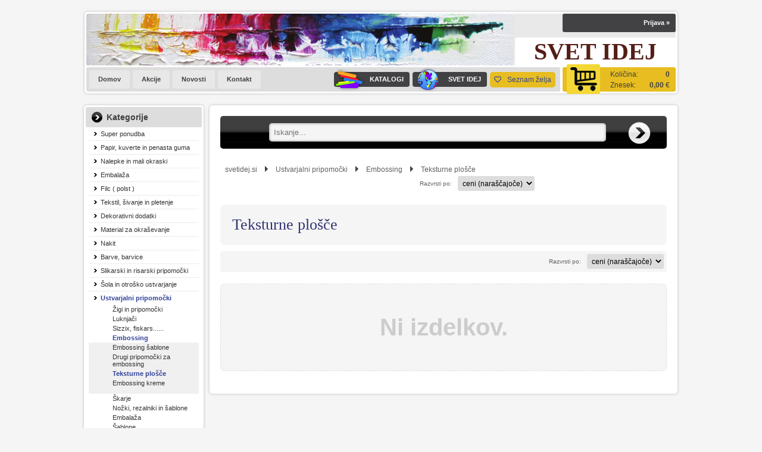

--- FILE ---
content_type: text/html; charset=utf-8
request_url: https://www.svetidej.si/katalog/2475/teksturne-plosce
body_size: 13839
content:

<!DOCTYPE html>
<html lang='sl' data-shoptype='B2C' data-skin='svetidej' data-userstatus='anonymous'>

<head><meta charset="UTF-8" />
    <meta name="viewport" content='width=1024'/>
    <meta name='robots' content='index, follow' /><meta name='Googlebot' content='follow' /><meta name="fragment" content="!"><link rel="canonical" href="https://www.svetidej.si/katalog/2475/teksturne-plosce" />

    <!--[if IE]><meta http-equiv="X-UA-Compatible" content="IE=Edge" /><![endif]-->
    <style>@font-face{font-family:'Open Sans';font-style:normal;font-weight:300;src:url('/css/fonts/open-sans-v27-latin-ext_latin-300.eot');src:local(''),url('/css/fonts/open-sans-v27-latin-ext_latin-300.eot?#iefix') format('embedded-opentype'),url('/css/fonts/open-sans-v27-latin-ext_latin-300.woff2') format('woff2'),url('/css/fonts/open-sans-v27-latin-ext_latin-300.woff') format('woff'),url('/css/fonts/open-sans-v27-latin-ext_latin-300.ttf') format('truetype'),url('/css/fonts/open-sans-v27-latin-ext_latin-300.svg#OpenSans') format('svg')}@font-face{font-family:'Open Sans';font-style:normal;font-weight:500;src:url('/css/fonts/open-sans-v27-latin-ext_latin-500.eot');src:local(''),url('/css/fonts/open-sans-v27-latin-ext_latin-500.eot?#iefix') format('embedded-opentype'),url('/css/fonts/open-sans-v27-latin-ext_latin-500.woff2') format('woff2'),url('/css/fonts/open-sans-v27-latin-ext_latin-500.woff') format('woff'),url('/css/fonts/open-sans-v27-latin-ext_latin-500.ttf') format('truetype'),url('/css/fonts/open-sans-v27-latin-ext_latin-500.svg#OpenSans') format('svg')}@font-face{font-family:'Open Sans';font-style:normal;font-weight:400;src:url('/css/fonts/open-sans-v27-latin-ext_latin-regular.eot');src:local(''),url('/css/fonts/open-sans-v27-latin-ext_latin-regular.eot?#iefix') format('embedded-opentype'),url('/css/fonts/open-sans-v27-latin-ext_latin-regular.woff2') format('woff2'),url('/css/fonts/open-sans-v27-latin-ext_latin-regular.woff') format('woff'),url('/css/fonts/open-sans-v27-latin-ext_latin-regular.ttf') format('truetype'),url('/css/fonts/open-sans-v27-latin-ext_latin-regular.svg#OpenSans') format('svg')}@font-face{font-family:'Open Sans';font-style:normal;font-weight:600;src:url('/css/fonts/open-sans-v27-latin-ext_latin-600.eot');src:local(''),url('/css/fonts/open-sans-v27-latin-ext_latin-600.eot?#iefix') format('embedded-opentype'),url('/css/fonts/open-sans-v27-latin-ext_latin-600.woff2') format('woff2'),url('/css/fonts/open-sans-v27-latin-ext_latin-600.woff') format('woff'),url('/css/fonts/open-sans-v27-latin-ext_latin-600.ttf') format('truetype'),url('/css/fonts/open-sans-v27-latin-ext_latin-600.svg#OpenSans') format('svg')}@font-face{font-family:'Open Sans';font-style:normal;font-weight:700;src:url('/css/fonts/open-sans-v27-latin-ext_latin-700.eot');src:local(''),url('/css/fonts/open-sans-v27-latin-ext_latin-700.eot?#iefix') format('embedded-opentype'),url('/css/fonts/open-sans-v27-latin-ext_latin-700.woff2') format('woff2'),url('/css/fonts/open-sans-v27-latin-ext_latin-700.woff') format('woff'),url('/css/fonts/open-sans-v27-latin-ext_latin-700.ttf') format('truetype'),url('/css/fonts/open-sans-v27-latin-ext_latin-700.svg#OpenSans') format('svg')}@font-face{font-family:'Open Sans';font-style:normal;font-weight:800;src:url('/css/fonts/open-sans-v27-latin-ext_latin-800.eot');src:local(''),url('/css/fonts/open-sans-v27-latin-ext_latin-800.eot?#iefix') format('embedded-opentype'),url('/css/fonts/open-sans-v27-latin-ext_latin-800.woff2') format('woff2'),url('/css/fonts/open-sans-v27-latin-ext_latin-800.woff') format('woff'),url('/css/fonts/open-sans-v27-latin-ext_latin-800.ttf') format('truetype'),url('/css/fonts/open-sans-v27-latin-ext_latin-800.svg#OpenSans') format('svg')}</style><link href="/css/general?v=PfzDz1Ni89L6Z-jKZvtCxhQyb4pDaNQqOPqL7pas3UY1" rel="stylesheet"/>

    <script>function docReady(fn){ if (document.readyState==="complete" || document.readyState==="interactive"){ setTimeout(fn,1); } else { document.addEventListener("DOMContentLoaded",fn); } }</script>
    <link rel='shortcut icon' href='/skin/birokebsi/svetidej/favicon.ico' /><!-- Global site tag (gtag.js) -->
                                    <script async src='https://www.googletagmanager.com/gtag/js?id=G-97K79GSMDP'></script>
                                    <script>
                                      window.dataLayer = window.dataLayer || [];
                                      function gtag(){dataLayer.push(arguments);}
                                      gtag('js', new Date());
                                      gtag('config', 'G-97K79GSMDP');
                                    </script><meta property="og:title" content="Teksturne plošče - Embossing - Ustvarjalni pripomočki - svetidej.si" /><meta property="og:type" content="website" /><meta property="og:site_name" content="Svet Idej" /><meta property="og:url" content="https://www.svetidej.si/katalog/2475/teksturne-plosce" /><meta property="og:description" content="Vabimo vas v svet ustvarjalnosti, kjer boste našli pripomočke za likovno, ljubiteljsko, otroško ustvarjanje, šivanje, pletenje, vezenje, predvsem pa veliko novih idej, drugačnih, kot smo jih vajeni." /><title>
	Teksturne plošče - Embossing - Ustvarjalni pripomočki - svetidej.si
</title><meta name="description" content="Vabimo vas v svet ustvarjalnosti, kjer boste našli pripomočke za likovno, ljubiteljsko, otroško ustvarjanje, šivanje, pletenje, vezenje, predvsem pa veliko novih idej, drugačnih, kot smo jih vajeni." /><meta name="keywords" content="Teksturne,plošče,Embossing,Ustvarjalni,pripomočki, svet idej,prometej,ustvarjalne ideje" /></head>
<body id="Body1" class="bodyProducts">



<div class='contentOverlay'></div>
<div id='bottombar' class='contact'>
    <div class='top'>
        <a class='close' href='javascript:' aria-label='Zapri'></a>
    </div>
    
</div>

<header>
    
<div id="headerContainer">
    <div id='user-nav' class='hide'>
        <a href='/login.aspx' id='header-login'>Prijava <span>»</span></a>
    </div>
    <div id='slogan' class='hide'>SVET IDEJ</div>
    
<div id='basket' class='hide'>
    <a href='javascript:'  aria-label='Košarica'></a>
    <span class='qtyLabel'>Količina:</span>
    <p class="qty sl">0</p>
    <br />
    <span class='sumLabel'>Znesek:</span>
    <p class='sum'>0,00 <b>€</b></p>
    <div id='basketList'></div>
</div>

<script>
// <!--
docReady(function () {
    
    $('#basket a').click(function () {
        if ($('#basketList div').is(':hidden')) {
            basketOverlay();
        } else {
            basketOverlayClose();
        }
    });
});
// -->
</script>
    <nav>
        <ul>
            <li><a href='/' title='Domov'>Domov</a></li>
            <li><a href='/products.aspx?view=action#sort=discount' title='Akcije'>Akcije</a></li>
            <li><a href='/products.aspx?view=date#sort=date' title='Novo'>Novosti</a></li>
            <li><a href='/content.aspx?id=3' title='Kontakt'>Kontakt</a></li>
        </ul>
    </nav>
    <nav id='customNav' class='hide'>
        <ul>
            <li><a href='/content.aspx?id=8' title='Katalog'><span id="catalogs"></span>KATALOGI</a></li>
            <li><a href='/ustvarjalne-ideje' title='Ustvarjalne ideje'><span id="svetidej"></span>SVET IDEJ</a></li>
            <li><div id='wishlist' class='hide '><a href='/profil/seznam-zelja' title='Seznam želja'><i class='far fa-heart'></i><span>Seznam želja</span></a></div></li>
        </ul>
    </nav>
</div>


<div id='search' class='hide'>
    <input type='text' autocomplete='off' maxlength='40' inputmode='search' />
    <a href='javascript:' title='Iskanje'><i class='fas fa-search'></i></a>    
</div>

<script>
// <!--
docReady(function() {
    $('#search').find('a').click(function () {
        var obj = $('#search input[type=text]');
        if ((obj.val() == '') || (obj.val() == obj.attr('placeholder'))) return false;
        var needsReload = getParam('search');
        document.location = "/products.aspx?view=search#!search=" + encodeURIComponent(obj.val());
        if (needsReload) location.reload();
    });
    $('#search input[type=text]').keypress(function (e) {
        if (e.which == 13) {
            e.preventDefault();
            $(this).parent().find('a').click();
        }
    });
    $('#search input').attr('placeholder', sSearchTip);



    $('#search input').autocomplete({
        serviceUrl: '/v2/getAjaxSearchResults.ashx',
        minChars: 3,
        triggerSelectOnValidInput: false,
        preserveInput: true,
        groupBy: 'category',
        formatResult: _formatResult,
        onSearchError: function (query, jqXHR, textStatus, errorThrown) {},
        onSelect: function (suggestion) {
            document.location = suggestion.data.url;
        }
    });
    
    function _formatResult(suggestion, currentValue) {
        //console.dir(suggestion);
        if (!currentValue) {
            return suggestion.value;
        }

        var utils = (function () {
            return {
                escapeRegExChars: function (value) {
                    return value.replace(/[|\\{}()[\]^$+*?.]/g, "\\$&");
                },
                createNode: function (containerClass) {
                    var div = document.createElement('div');
                    div.className = containerClass;
                    div.style.position = 'absolute';
                    div.style.display = 'none';
                    return div;
                }
            };
        }());

        var pattern = new RegExp("(" + currentValue.trim().split(" ").join("|") + ")", "gi");
        return suggestion.data.html.replace("[VALUE]", suggestion.value.replace(new RegExp(pattern, 'gi'), '<strong>$1<\/strong>'));
    };


});
// -->
</script>

<script>
// <!--
    docReady(function() {
        $('.bodyProducts #container article, .bodyProduct #container article').first().prepend($('#search'));
        $('.bodyProducts #search, .bodyProduct #search').show();
    });
// -->
</script>

<div class="popup_overlay" style="display: none;">
<div id="newsletterPopup">
<p><strong>Prijavite se na e-novice</strong>Bodite med prvimi, ki izvejo za nove izdelke, posebne ponudbe in koristne nasvete.</p>
<input id="txtNewsletter" type="email" autocomplete="on" placeholder="Vnesite svoj e-mail" aria-label="Vnesite svoj e-mail" aria-invalid="false" tabindex="0" /> <input type="checkbox" id="chkNewsletter" checked="checked" style="display: none;" tabindex="202" /> <button id="btnNewsletter" class="btnNewsletter" data-source="pop-up" type="button" tabindex="1">Vpišite se</button> <span class="close">×</span></div>
</div>
<script>
    // <!--
    docReady(function () {
        var actionBannerStatus = $.cookie('newsletterPopupStatus');
        if (actionBannerStatus != '1') {
            setTimeout(function () {
                $('.popup_overlay').prependTo($('body')).show();
                $('#newsletterPopup').show();
            }, 10000);
        }
        $('#newsletterPopup>span.close').click(function () { //,.popup_overlay
            $('#newsletterPopup').hide();
            $('.popup_overlay').hide();
            $.cookie('newsletterPopupStatus', '1', { path: '/' });
        });
        attachNewsletterControls();
    });
    // -->
</script>
    
</header>
<script>
// <!--
    var bUpperCase = "1";
var sSearchTip = "Iskanje...";
var sEmailInvalid = "Vnešeni e-mail naslov je neveljaven.";
var sEmailMisspelled = "Ste morda mislili";
var sNewsletterTip = "Vnesite svoj e-mail naslov.";
var sNewsletterNotConfirmed = "Prosimo, da obkljukate spodnje soglasje.";
var sNewsletterSuccess = "Prijava je bila uspešna!";
var sNewsletterFailed = "Pri pošiljanju e-mail obvestila o prijavi na prejemanje novic je prišlo do napake :(<br />Prijava je bila kljub temu uspešna.";
var sContactFormSuccess = "Sporočilo je bilo uspešno poslano!";
var sBasketIsEmpty = "Vaša košarica je prazna.";
var bBasketPreviewDisableAutoClose = "0";
var sCompanySourceVasco = "Podatki so bili prebrani iz šifranta naših partnerjev.";
var sCompanySourceVPI = "Podatki so bili prebrani iz Vasco poslovnega imenika (VPI).";
var sCompanySourceVIES = "Podatki so bili prebrani iz uradne <a href='http://ec.europa.eu/taxation_customs/vies/' title='VAT Information Exchange System (VIES)' rel='nofollow' target='_blank'>EU VIES baze</a>.";
var sCompanyDetailsNotFound = "Podatkov o podjetju ni bilo mogoče najti.";
var sErrorTitle = "Prišlo je do nepričakovane napake :(";
var sErrorNotified = "Podrobnosti o napaki so bile posredovane administratorju.";
var sJsPleaseWait = "Trenutek...";
var sJsContinue = "Nadaljuj...";
var sOrderFinishing = "Zaključujem naročilo, samo trenutek...";
var sBasketRemove = "Izdelek je odstranjen.";
var sPaymentRedirect = "Preusmerjam na plačilno stran, samo trenutek...";
var sContactFormNameRequired = "Vnesite ime in priimek.";
var sContactFormEmailRequired = "Vnesite veljaven e-mail naslov.";
var sContactFormPhoneRequired = "Vnesite vašo telefonsko številko.";
var sContactFormPhoneInvalid = "Vnesite veljavno telefonsko številko.";
var sContactFormMessageRequired = "Vnesite sporočilo.";
var sPackagingQuantityUpdateInfo = "Ta artikel je pakiran po {quantity-package} {unit} skupaj, zato ga v količini {quantity-user} {unit} žal ni mogoče naročiti. Količina je bila samodejno popravljena na {quantity-more} {unit}";
var sPackagingQuantityLess = ", lahko pa jo zmanjšate na {quantity-less} {unit}";
var sNewsletterPlaceholder = "Vaš e-mail naslov...";
var sStockReminderAddedSuccess = "Uspešno ste se prijavili na obveščanje o zalogi. Ko bo izdelek ponovno na zalogi, vas obvestimo.";
var sPriceReminderAddedSuccess = "Uspešno ste se prijavili na obveščanje o znižanju cene. Ko se izdelku zniža cena, vas obvestimo.";
var sAvailabilityAskReachedStock = "Zaloga izdelka je manjša kot količina, ki jo želite naročiti. Ga želite kljub temu dodati v košarico?";
var sAvailabilityAskNoStock = "Izdelka ni na zalogi. Ga želite kljub temu dodati v košarico?";
var sYes = "Da";
var sNo = "Ne";
var sjsProductOptions = "Pozabili ste izbrati izvedbo izdelka!";
var sjsProductError = "Tega artikla ni mogoče dodati v košarico. Prosimo, da nas o napaki obvestite.";
var bSlideDown = true;
var wishlistEnabled = true;
var filterStockOnlyCheckedByDefault = false;
var sDecimalSeparator = ",";
var iDefaultCountry = "705";
var iCountrySI = "705";
var iCountryHR = "191";
var iCountryDE = "276";
var iCountryAT = "40";
var iCountryIT = "380";
var wishlistUrl = '/profil/seznam-zelja';
    // -->
</script>
<div id="contentWrapper">
    <div id='container'>
        


<div class='categoriesWrapper'>
    
    <div id="categories" class="roundbox">
        <h3>Kategorije</h3>
        <ul><li><a class='toplevel hasChilds' href='/katalog/2649/super-ponudba' data-id='2649' title='Super ponudba'>Super ponudba</a></li>
<li><a class='toplevel hasChilds' href='/katalog/2028/papir-kuverte-in-penasta-guma' data-id='2028' title='Papir, kuverte in penasta guma'>Papir, kuverte in penasta guma</a></li>
<li><a class='toplevel hasChilds' href='/katalog/2029/nalepke-in-mali-okraski' data-id='2029' title='Nalepke in mali okraski'>Nalepke in mali okraski</a></li>
<li><a class='toplevel hasChilds' href='/katalog/8/embalaza' data-id='8' title='Embalaža'>Embalaža</a></li>
<li><a class='toplevel hasChilds' href='/katalog/2442/filc-polst' data-id='2442' title='Filc ( polst )'>Filc ( polst )</a></li>
<li><a class='toplevel hasChilds' href='/katalog/2032/tekstil-sivanje-in-pletenje' data-id='2032' title='Tekstil, šivanje in pletenje'>Tekstil, šivanje in pletenje</a></li>
<li><a class='toplevel hasChilds' href='/katalog/2542/dekorativni-dodatki' data-id='2542' title='Dekorativni dodatki'>Dekorativni dodatki</a></li>
<li><a class='toplevel hasChilds' href='/katalog/2034/material-za-okrasevanje' data-id='2034' title='Material za okraševanje'>Material za okraševanje</a></li>
<li><a class='toplevel hasChilds' href='/katalog/2033/nakit' data-id='2033' title='Nakit'>Nakit</a></li>
<li><a class='toplevel hasChilds' href='/katalog/2002/barve-barvice' data-id='2002' title='Barve, barvice'>Barve, barvice</a></li>
<li><a class='toplevel hasChilds' href='/katalog/2027/slikarski-in-risarski-pripomocki' data-id='2027' title='Slikarski in risarski pripomočki'>Slikarski in risarski pripomočki</a></li>
<li><a class='toplevel hasChilds' href='/katalog/2624/sola-in-otrosko-ustvarjanje' data-id='2624' title='Šola in otroško ustvarjanje'>Šola in otroško ustvarjanje</a></li>
<li><a class='toplevel hasChilds on' href='/katalog/2030/ustvarjalni-pripomocki' data-id='2030' title='Ustvarjalni pripomočki'>Ustvarjalni pripomočki</a>
<ul><li><a class='hasChilds' href='/katalog/2213/zigi-in-pripomocki' data-id='2213' title='Žigi in pripomočki'>Žigi in pripomočki</a></li>
<li><a class='hasChilds' href='/katalog/2214/luknjaci' data-id='2214' title='Luknjači'>Luknjači</a></li>
<li><a class='hasChilds' href='/katalog/2215/sizzix-fiskars' data-id='2215' title='Sizzix, fiskars......'>Sizzix, fiskars......</a></li>
<li><a class='hasChilds on' href='/katalog/2216/embossing' data-id='2216' title='Embossing'>Embossing</a>
<ul><li><a href='/katalog/2473/embossing-sablone' data-id='2473' title='Embossing šablone'>Embossing šablone</a></li>
<li><a href='/katalog/2474/drugi-pripomocki-za-embossing' data-id='2474' title='Drugi pripomočki za embossing'>Drugi pripomočki za embossing</a></li>
<li><a class='on selected' href='/katalog/2475/teksturne-plosce' data-id='2475' title='Teksturne plošče'>Teksturne plošče</a></li>
<li><a href='/katalog/2397/embossing-kreme' data-id='2397' title='Embossing kreme'>Embossing kreme</a></li>
</ul>
</li>
<li><a class='hasChilds' href='/katalog/2218/skarje' data-id='2218' title='Škarje'>Škarje</a></li>
<li><a class='hasChilds' href='/katalog/2219/nozki-rezalniki-in-sablone' data-id='2219' title='Nožki, rezalniki in šablone'>Nožki, rezalniki in šablone</a></li>
<li><a href='/katalog/2224/embalaza' data-id='2224' title='Embalaža'>Embalaža</a></li>
<li><a href='/katalog/2261/sablone' data-id='2261' title='Šablone'>Šablone</a></li>
<li><a href='/katalog/2296/orodje' data-id='2296' title='Orodje'>Orodje</a></li>
<li><a href='/katalog/2333/flomastri-in-gel-peni' data-id='2333' title='Flomastri in gel peni'>Flomastri in gel peni</a></li>
<li><a class='hasChilds' href='/katalog/2487/folije' data-id='2487' title='Folije'>Folije</a></li>
<li><a class='hasChilds' href='/katalog/2709/ustvarjalni-seti' data-id='2709' title='Ustvarjalni seti'>Ustvarjalni seti</a></li>
</ul>
</li>
<li><a class='toplevel hasChilds' href='/katalog/2035/modelirne-mase-kalupi-svece-in-mila' data-id='2035' title='Modelirne mase, kalupi, sveče in mila'>Modelirne mase, kalupi, sveče in mila</a></li>
<li><a class='toplevel hasChilds' href='/katalog/2024/knjige-in-prirocniki' data-id='2024' title='Knjige in priročniki'>Knjige in priročniki</a></li>
<li><a class='toplevel hasChilds' href='/katalog/2036/orodje-strojcki-in-zascitna-sredstva' data-id='2036' title='Orodje, strojčki in zaščitna sredstva'>Orodje, strojčki in zaščitna sredstva</a></li>
<li><a class='toplevel' href='/katalog/2329/poroka' data-id='2329' title='Poroka'>Poroka</a></li>
<li><a class='toplevel' href='/katalog/2328/velika-noc' data-id='2328' title='Velika noč'>Velika noč</a></li>
<li><a class='toplevel hasChilds' href='/katalog/2404/bozic-novo-leto' data-id='2404' title='Božič, novo leto'>Božič, novo leto</a></li>
<li><a class='toplevel' href='/katalog/2727/rojstnodnevna-zabava' data-id='2727' title='Rojstnodnevna zabava'>Rojstnodnevna zabava</a></li>
</ul>
    </div>
    
</div>




<article>
    <div class='category-path'><a class='home' href='/'>svetidej.si</a> <b></b> <a href='/katalog/2030/ustvarjalni-pripomocki' title='Ustvarjalni pripomočki'>Ustvarjalni pripomočki</a> <b></b> <a href='/katalog/2216/embossing' title='Embossing'>Embossing</a> <b></b> <a href='/katalog/2475/teksturne-plosce' title='Teksturne plošče' class='on'>Teksturne plošče</a><div id='sorting'>
	<select onchange='getProducts();' data-default='price'>
	<option value='name'>nazivu</option>	<option value='price' selected>ceni (naraščajoče)</option>	<option value='price-desc'>ceni (padajoče)</option>	<option value='discount'>popustu</option>	<option value='code'>šifri</option>	<option value='date'>novostih</option>	<option value='brand'>znamki</option>	<option value='category'>kategoriji</option>	</select>
	<label>Razvrsti po:</label></div>
<div class='clear'></div></div>
    <div id='article-title'>
        <h1>Teksturne plošče</h1>
        
        
        
    </div>
    <div id='container-sorting'>
        
        
        
        <div id='sorting'>
	<select onchange='getProducts();' data-default='price'>
	<option value='name'>nazivu</option>	<option value='price' selected>ceni (naraščajoče)</option>	<option value='price-desc'>ceni (padajoče)</option>	<option value='discount'>popustu</option>	<option value='code'>šifri</option>	<option value='date'>novostih</option>	<option value='brand'>znamki</option>	<option value='category'>kategoriji</option>	</select>
	<label>Razvrsti po:</label></div>

        <div class='clear'></div>
    </div>
    
    
    <div id='products'></div>
    
</article>


<script>
    // <!--
    var currentPage;
    var jumpFlag = false;
    
    var maxPages = 1;

    

    var scrollListener = function () {
        $(window).on("scroll", function () {

            if ($("#products div.loading").length != 0) 
                return false;
            
            var topScroll = $(window).scrollTop();
            var offsetScroll = $(document).height() - $(window).height() - $('footer').height() - ($('li', $('.product-list')).height() * 2) ;

            if (topScroll >= offsetScroll) {

                if ($('#autoload').length == 0) return false;

                maxPages = $('#autoload').attr('max');
                currentPage++;

                if (currentPage > maxPages)
                    return false;

                getProducts(false, currentPage, true);
            }
        });
    };

    docReady(function () {
        currentPage = getParam('page');
        if (!currentPage) {
            currentPage = 1;
        }

        scrollListener();
        
        if (getParam('search') != undefined) {
            if($('#search input')) $('#search input').val(decodeURIComponent(getParam('search')));
        }

        if (getParam('sort') != undefined) {
            if ($('#sorting select')) $('#sorting select').val(decodeURIComponent(getParam('sort')));
        }

        if (getParam('pagesize') != undefined) {
            if ($('#pagesize select')) $('#pagesize select').val(decodeURIComponent(getParam('pagesize')));
        }

        /*if (getParam('brands') != undefined) {
            $.each(decodeURIComponent(getParam('brands')).split(','), function () {
                $('input[name="brands"]#' + this).prop('checked', true).parent().addClass('checkboxChecked');
            });
        }*/

        
            getProducts();
        
        

        $('#products').on('click', '.add', function (e) {
            var product = {};
            product.id = $(this).attr("product-id");
            if ($(this).closest('.basket').find('input').length > 0) {
                var obj = $(this).closest('.basket').find('input')[0];
                product.qty = AutoNumeric.getAutoNumericElement(obj).getNumericString();
            }
            if ($(this).closest('.basket').find('select').length > 0) {
                product.qty = $(this).closest('.basket').find('select').val();
            }
            if (product.qty == undefined) product.qty = 1;
            if (product.qty == 0) return false;

            product.weight = 0;
            if ($('select[data-type=weights]').length > 0) {
                product.weight = $('select[data-type=weights] option:selected:not(:empty)').val();
            }
            if (($(this).attr('data-required') == 'weights') && (product.weight == 0)) return false;

            product.isCumulativeQty = true;

            product.remark = $(this).attr("product-extra");
            if (product.remark == undefined) product.remark = '';

            var result = addToBasket(product, false, product.remark);
            result.success(function (r) {
                if (r.d == 'success') {
                    $(this).addClass("added");
                    getProducts(true);
                }
            });

        });

    });

    /*function getSelectedBrands() {
        return $('input[name="brands"]:checked').map(function () {
            return $(this).attr('id');
        }).get().join(',');
    }*/

    function changeViewType(obj) {
        $.ajax({
            type: "POST",
            url: "/ajax/webMethods.aspx/setViewType",
            data: "{ sViewType: '" + $(obj).attr('id') + "' }",
            contentType: "application/json; charset=utf-8",
            dataType: "json",
            success: function (r) {
                if (r.d == 'success') {
                    $(obj).parent().find('.on').removeClass('on');
                    $(obj).addClass('on');
                    getProducts();
                }
            }
        });
    }

    function jumpToSavedPosition() {
        //if (getParam('page') != undefined) {
        var scrollPos = localStorage.getItem('scrollPos')
        var lastUrl = localStorage.getItem('lastUrl')
        //console.dir('lastUrl: ' + lastUrl + ' - scrollPos: ' + scrollPos);
        if ((scrollPos > 0) && (lastUrl == window.location.href)) {
            jumpFlag = true;
            $(window).scrollTop(scrollPos);
            //console.dir($(window).scrollTop());
        }
        localStorage.removeItem('scrollPos');
        localStorage.removeItem('lastUrl');
        //}
    }

    function getProducts(resetPaging, page, append) {
        var id = getQuerystringByName('id');
        var category = getParameterByName('category');
        var brand = getParameterByName('brand');

        var view = getQuerystringByName('view');

        var viewtype = getQuerystringByName('viewtype');
        if (viewtype == undefined || viewtype == '') {
            viewtype = $('#viewtype').find('.on').attr('id');
        }
        else {
            $('#viewtype').find('.on').removeClass('on').parent().find('a#' + viewtype).addClass('on');
        }

        var sort = $('#sorting select').val();
        var sortDefault = $('#sorting select').attr('data-default');
        if (sort == undefined || sort == sortDefault) sort = '';
        setParam('sort', encodeURIComponent(sort));

        var actionid = getQuerystringByName('actionid');

        var search = $('#search input').val();
        if (search == undefined || search == sSearchTip) search = '';
        setParam('search', encodeURIComponent(search));

        if (page != '') {
            if (IsNumeric(page, false) == false) page = '';
            var iPages = parseInt($('.page-select b').html());
            if (parseInt(page) > iPages) {
                page = iPages.toString();
                $('.page-select b').html(page);
            }
        }
        if (resetPaging == false && page != '' && !append) scrollTo('#article-title');
        if (resetPaging == true) page = '';
        if (page == '' && (getParam('page') != undefined && getParam('page') != '')) page = decodeURIComponent(getParam('page'));
        if (page == '' || page <= 1) page = '';
        setParam('page', encodeURIComponent(page));

        var pagesize = $('#pagesize select').val();
        var pageSizeDefault = $('#pagesize select').attr('data-default');
        if (pagesize == undefined || pagesize == pageSizeDefault) pagesize = '';
        setParam('pagesize', encodeURIComponent(pagesize));

        var selectionId = decodeURIComponent(getParam('selection'));
        if (selectionId == 'undefined') selectionId = '';
        setParam('selection', encodeURIComponent(selectionId));

        if ($('#chkOnlyInStock').length > 0) {
            var stock = $('#chkOnlyInStock').prop('checked');
            if (stock == undefined) stock = '';
            setParam('stock', stock);
        }

        if ($('#chkOnlyInAction').length > 0) {
            var action = $('#chkOnlyInAction').prop('checked');
            if (action == undefined) action = '';
            setParam('action', action);
        }

        var limit = getQuerystringByName('limit');
        if (limit == undefined) limit = '';

        var sUrl = '/v2/getAjaxProductsList.ashx'
                + '?id=' + encodeURIComponent(id)
                + '&category=' + encodeURIComponent(category)
                + '&brand=' + encodeURIComponent(brand)
                + '&view=' + encodeURIComponent(view)
                + '&viewtype=' + encodeURIComponent(viewtype)
                + '&sort=' + encodeURIComponent(sort)
                + '&actionid=' + encodeURIComponent(actionid)
                + '&search=' + encodeURIComponent(search)
                + '&page=' + encodeURIComponent(page)
                + '&pagesize=' + encodeURIComponent(pagesize)
                + '&selection=' + encodeURIComponent(selectionId)
                + '&limit=' + encodeURIComponent(limit);

        var categories = getQuerystringByName('categories');
        if (categories != '') sUrl += '&categories=' + encodeURIComponent(categories);

        if ($('.filter').length > 0) {
            filters = '';

            // create dash delimited filter string
            // price slider (requried to be on the top to avoid error when generating sql condition on serverside)
            $('.filters .filterSlider').each(function (key) {

                var sliderId = $(this).attr('id');
                var list = [];

                //$('span.filter').each(function (index) {
                $('span.filter', $(this)).each(function (index) {
                    var id = $(this).attr('data-id');
                    var defaultValue = $(this).attr('data-default');
                    if (!defaultValue) {
                        defaultValue = '0';
                    }

                    if (($(this).text() != defaultValue) && (id != undefined)) {
                        //filters += $(this).text() + '|' + $(this).attr('data-id') + '-and-';
                        list.push($(this).text() + '-' + id + '-');
                    }
                });

                // add filter
                if (list.length > 0) {
                    //filters += list.join('-range-') + '|' + sliderId + '-and-';
                    filters += sliderId.toLowerCase() + '|' + list.join('-range-') + '-and-';
                }

                // reset the list
                list = [];
            });
            
            // checkboxes - filters list         
            $('.filters>ul, .filters>div>ul').each(function (key) {

                var groupId = $(this).attr('id');
                var list = [];

                // traverse through checkboxes (for each filter) and get all checked checkboxes 
                $('input.filter', $(this)).each(function (key) {

                    if (($(this).prop('checked') == true) && ($(this).attr('data-id') != undefined)) {
                        list.push($(this).attr('data-id'));
                    }                    
                });

                // add filter
                if (list.length > 0) {                 
                    //filters += list.join('-or-') + '|' + groupId + '-and-';
                    filters += groupId.toLowerCase() + '|' + list.join('-or-') + '-and-';
                }

                // reset the list
                list = [];                
            });

            // dropdowns
            $('.filters>select.filter, .filters>div>select.filter').each(function (index) {
                if (($(this).val() != '0') && ($(this).val() != undefined)) {
                    //filters += $(this).val() + '|' + $(this).attr('id') + '-and-';
                    filters += $(this).attr('id').toLowerCase() + '|' + $(this).val() + '-and-';
                }
            });

            // remove last dash (-)
            if (filters) {
                filters = filters.slice(0, -5);
                //filters = Base64.encode(filters);
                filters = encodeURIComponent(filters).replaceAll('%7C', '|');
            }

            setParam('filters', filters);
        }

        var filters = getParam('filters');
        if (filters != undefined) sUrl += '&filters=' + filters;

        var hidefilters = getParam('hidefilters');
        if (hidefilters != undefined) sUrl += '&hidefilters=' + hidefilters;

        var action = getParam('action');
        if (action != undefined) sUrl += '&action=' + action;

        var stock = getParam('stock');
        if (stock != undefined) sUrl += '&stock=' + stock;
        
        var filter = getParam('filter');
        var vehicleType = getParam('vehicleType');
        var width = getParam('width');
        var profile = getParam('profile');
        var diameter = getParam('diameter');
        var screwNr = getParam('screwNr');
        var screwRatio = getParam('screwRatio');
        var type = getParam('type');
        if (filter != undefined) sUrl += '&filter=' + filter;
        if (vehicleType != undefined) sUrl += '&vehicleType=' + vehicleType;
        if (width != undefined) sUrl += '&width=' + width;
        if (profile != undefined) sUrl += '&profile=' + profile;
        if (diameter != undefined) sUrl += '&diameter=' + diameter;
        if (screwNr != undefined) sUrl += '&screwnr=' + screwNr;
        if (screwRatio != undefined) sUrl += '&screwratio=' + screwRatio;
        if (type != undefined) sUrl += '&type=' + type;

        sUrl += '&append=' + (append == true);

        // do not trigger again if already loading
        if (append == true) {
            
            $.ajax({
                type: 'GET',
                url: sUrl,
                data: '{}',
                dataType: 'html',
                success: function (response) {

                    var productsHtml = $("#productList", $(response)).html();
                    $('#products').append(productsHtml);
                    
                    refreshQuantity();
                    attachAutoNumericEventToObject();
                    attachWishlistButton();

                    //console.log('success');
                },
                complete: function () {
                    $("#products div.loading").remove();
                    $("*").css("cursor", "");

                    jumpToSavedPosition();
                    //console.log('append complete');
                },
                beforeSend: function () {
                    var total = $('#autoload').last().data('total');
                    var pagesize = $('#autoload').last().data('pagesize');
                    var currentindex = page * pagesize;
                    if (currentindex > total) currentindex = total;
                    //console.dir("(" + currentindex + ' od skupno ' + total + ")");
                    $('#products').append("<div class='loading'><div class='loadingContainer'><i class='fas fa-spinner fa-spin'></i><p>Nalagam izdelke (" + currentindex + ' od skupno ' + total + ")...</p></div></div>");
                    $("*").css("cursor", "wait");

                    //console.log('beforeSend');
                }
            });

        } else {
            $.ajax({
                type: 'GET',
                url: sUrl,
                data: '{}',
                dataType: 'html',
                success: function (response) {
                    var productsHtml = $("#productList", $(response)).html();                   
                    $('#products').html(productsHtml);

                    var filtersHtml = $("#filterList", $(response)).html();
                    if (filtersHtml) {
                        $('#filtersWrapper').html(filtersHtml).show();

                        var filtersOnTopHtml = $("#filterListOnTop", $(filtersHtml)).html();
                        if (filtersOnTopHtml) {
                            $('#filtersWrapperOnTop').html(filtersOnTopHtml);
                            $('#filtersWrapper #filterListOnTop').remove();
                        }

                        attachEventsToFilterControls();
                    }
                   
                    refreshQuantity();
                    attachAutoNumericEventToObject();
                    attachWishlistButton();

                    if ($('.product-list.table table td.image').length > 0) attachScriptToImages();
                    if ($('.product-list.table table td.event').length > 0) attachExtraEventToTable();

                    //jumpToSavedPosition();
                },
                complete: function () {
                    jumpToSavedPosition();
                    //console.log('complete');
                },
            });

        }

    }
    // -->
</script>

        <div class='clear'></div>
        
    </div>
</div>
<footer>
    
<div class='footer-wrapper'>
    <nav><a href="/" id="footer-homelink" title="Domov"></a>
<p><b>Biro Kebsi d.o.o.</b><br /><br /><b>T:</b> 01 560-87-18<br /><b>E:</b> <a href="#" onmouseover="this.href='mai' + 'lto:' + 'narocilo' + String.fromCharCode(64) + 'svetidej.si'">
<script>document.write('narocilo' + String.fromCharCode(64) + 'svetidej.si');</script>
</a></p>
</nav><nav>
<h1>Splošne informacije</h1>
<ul>
<li><a href="/content.aspx?id=1" title="O podjetju"><b></b>O podjetju</a></li>
<li><a href="/content.aspx?id=2" title="Kje smo"><b></b>Kje smo</a></li>
<li><a href="/content.aspx?id=3" title="Kontakt"><b></b>Kontakt</a></li>
<li><a href="/content.aspx?id=9" title="Naročila in dostava blaga"><b></b>Naročila in dostava blaga</a></li>
</ul>
</nav><nav>
<h1>Pogoji poslovanja</h1>
<ul>
<li><a href="/content.aspx?id=4" title="Pogoji poslovanja"><b></b>Pogoji poslovanja</a></li>
<li><a href="/content.aspx?id=5" title="Varnost osebnih podatkov"><b></b>Varnost osebnih podatkov</a></li>
</ul>
</nav>
    <nav class='last-nav hide'> 
        <div id="facebook">
            
        </div>
    </nav>
    <div class='clear'></div>
    <div id="lowerfooter">
        www.svetidej.si &copy; 2009-2026
        <a class='netit' href='https://www.net-it.si' title='NET-IT - Izdelava spletnih trgovin za Vasco stranke' target='_blank'></a>
    </div>
</div>
    
    <p class='sysinfo'><br /><br />Cene in zaloge osvežene pred 5,4min. 6754 artiklov v predpomniniku. Stran naložena v 2ms. </p>
</footer>
<script src="/js/general?v=v-mA7f0kBgPefUgY_rFv5P-cjnnaKSo5bC6HTcHPd281"></script>



<script>
// <!--
    $(document).ajaxSend(function () {
        $("*").css("cursor", "wait");
        if ($('.ajax_overlay').length==0) $('<div />').addClass('ajax_overlay').prependTo($('body'));
    }).ajaxStop(function () {
        $('.ajax_overlay').remove();
        $("*").css("cursor", "");
    }).ajaxError(function (e, x, settings, exceptionText) {
        var error = {};
        error.url = window.location.href;
        error.ajaxUrl = settings.url;
        error.ajaxData = ""
        if (settings.data) {
            const dataStr = JSON.stringify(settings.data);
            error.ajaxData = dataStr.replace("{", "").replace("}", "").replace(/"/g, "");
        }
        error.statusCode = x.status;
        error.statusText = x.statusText;
        error.responseText = "";
        if (x.responseText) error.responseText = x.responseText;
        error.exceptionText = exceptionText.toString().replace("{", "").replace("}", "").replace("\"", "");
        if ((error.statusCode == 0) && (error.exceptionText == "abort")) return false;
        sendErrorNotification(error);
    
        return false;
    });

    docReady(function () {
        var isCtrl = false;
        $(document).keyup(function (e) {
            if (e.which == 17) isCtrl = false;
        }).keydown(function (e) {
            if (e.which == 17) isCtrl = true;
            if (e.which == 32 && isCtrl == true) {
                $('.sysinfo').show();
                return false;
            }
        });

        if (document.createElement("input").placeholder == undefined) {
            $('[placeholder]').focus(function () {
                var input = $(this);
                if (input.val() == input.attr('placeholder')) {
                    input.val('');
                    input.removeClass('placeholder');
                    if(input.attr('name')=='password') input.attr('type', 'password');
                }
            }).blur(function () {
                var input = $(this);
                if (input.val() == '' || input.val() == input.attr('placeholder')) {
                    input.addClass('placeholder');
                    input.val(input.attr('placeholder'));
                    if(input.attr('name')=='password') input.attr('type', 'text');
                }
            }).blur();
        }
    });
// -->
</script>



<script>gtag('consent', 'default', {
  'analytics_storage': 'denied',  'ad_storage': 'denied'});
</script><script>
  (function(i,s,o,g,r,a,m){i['GoogleAnalyticsObject']=r;i[r]=i[r]||function(){
  (i[r].q=i[r].q||[]).push(arguments)},i[r].l=1*new Date();a=s.createElement(o),
  m=s.getElementsByTagName(o)[0];a.async=1;a.src=g;m.parentNode.insertBefore(a,m)
  })(window,document,'script','//www.google-analytics.com/analytics.js','ga');
  
  ga('create', 'UA-2239690-34', {'storage': 'none', 'clientId': '3C14821E214DE0720833F05B2A76EF7B', 'alwaysSendReferrer':true, 'cookieDomain': 'svetidej.si'});
ga('require', 'displayfeatures');  ga('send', 'pageview', {'anonymizeIp': true});
</script>


<!--googleoff: index-->

<noscript>
<!--JavaScript Error START-->
<div class='errorwrapper' id='javascript'><div class='errorbox'><div class='message'>
    Ups!<p>Vaš brskalnik ne podpira JavaScript ali pa je le-ta onemogočen.</p>
<p>Zaradi izboljšane uporabniške izkušnje so na spletni strani vgrajene funkcionalnosti, ki pa za delovanje potrebujejo omogočeno izvajanje JavaScript programske kode.<br /><br />Za pravilno delovanje spletne strani, v nastavitvah brskalnika <a href='http://www.enable-javascript.com' title='Kako omogočim JavaScript v mojem brskalniku?' rel='nofollow' target='_blank'>omogočite JavaScript</a> oz. ponastavite nastavitve brskalnika na privzeto raven.</p>
</div></div></div>
<!--JavaScript Error END-->
</noscript>

<!--googleon: index-->
</body>
</html>